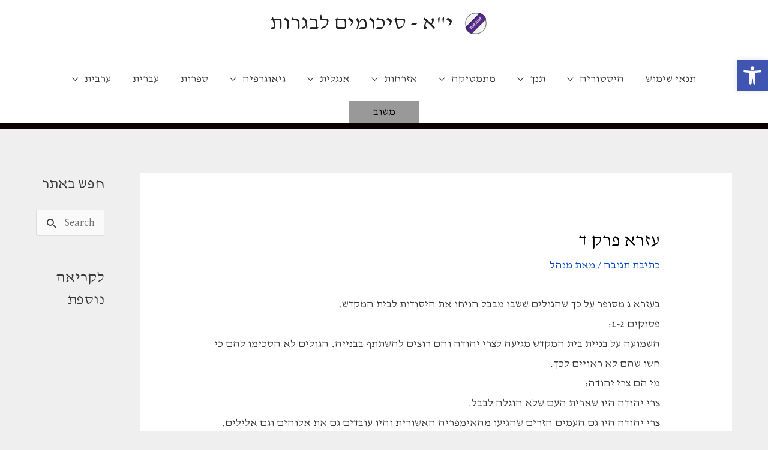

--- FILE ---
content_type: text/html; charset=utf-8
request_url: https://www.google.com/recaptcha/api2/aframe
body_size: 266
content:
<!DOCTYPE HTML><html><head><meta http-equiv="content-type" content="text/html; charset=UTF-8"></head><body><script nonce="5ZaL2MhQp24lbv54RL9zeA">/** Anti-fraud and anti-abuse applications only. See google.com/recaptcha */ try{var clients={'sodar':'https://pagead2.googlesyndication.com/pagead/sodar?'};window.addEventListener("message",function(a){try{if(a.source===window.parent){var b=JSON.parse(a.data);var c=clients[b['id']];if(c){var d=document.createElement('img');d.src=c+b['params']+'&rc='+(localStorage.getItem("rc::a")?sessionStorage.getItem("rc::b"):"");window.document.body.appendChild(d);sessionStorage.setItem("rc::e",parseInt(sessionStorage.getItem("rc::e")||0)+1);localStorage.setItem("rc::h",'1769455829394');}}}catch(b){}});window.parent.postMessage("_grecaptcha_ready", "*");}catch(b){}</script></body></html>